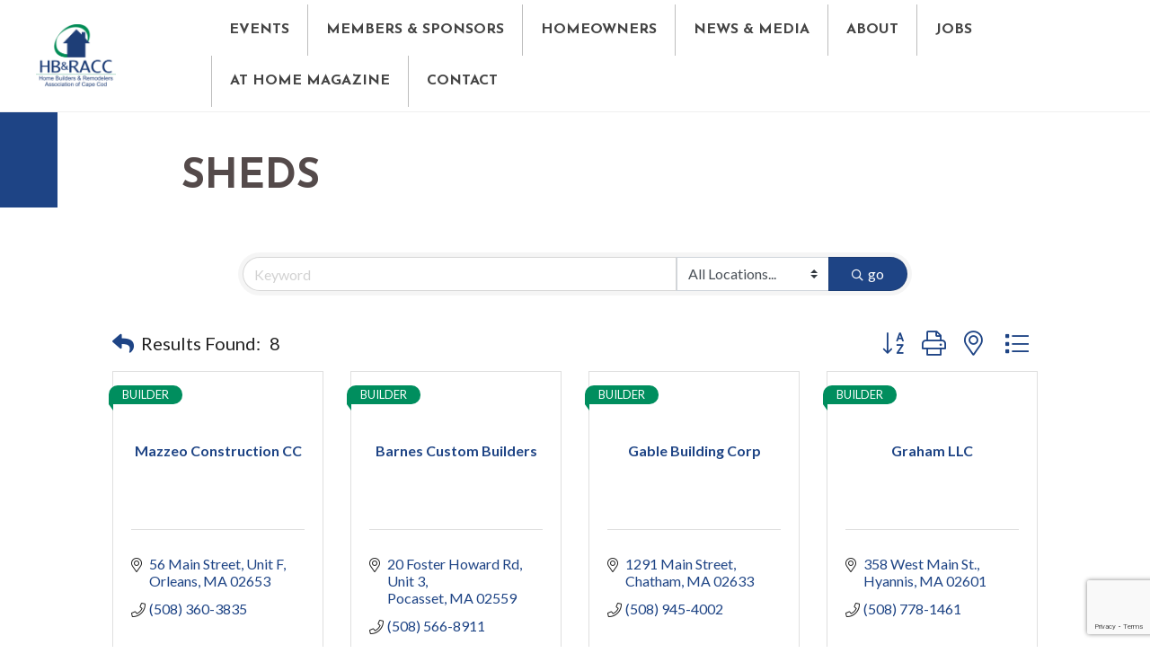

--- FILE ---
content_type: text/html; charset=utf-8
request_url: https://www.google.com/recaptcha/enterprise/anchor?ar=1&k=6LfI_T8rAAAAAMkWHrLP_GfSf3tLy9tKa839wcWa&co=aHR0cHM6Ly9tZW1iZXJzLmNhcGVjb2RidWlsZGVycy5vcmc6NDQz&hl=en&v=9TiwnJFHeuIw_s0wSd3fiKfN&size=invisible&anchor-ms=20000&execute-ms=30000&cb=gqy97qk9nocb
body_size: 48176
content:
<!DOCTYPE HTML><html dir="ltr" lang="en"><head><meta http-equiv="Content-Type" content="text/html; charset=UTF-8">
<meta http-equiv="X-UA-Compatible" content="IE=edge">
<title>reCAPTCHA</title>
<style type="text/css">
/* cyrillic-ext */
@font-face {
  font-family: 'Roboto';
  font-style: normal;
  font-weight: 400;
  font-stretch: 100%;
  src: url(//fonts.gstatic.com/s/roboto/v48/KFO7CnqEu92Fr1ME7kSn66aGLdTylUAMa3GUBHMdazTgWw.woff2) format('woff2');
  unicode-range: U+0460-052F, U+1C80-1C8A, U+20B4, U+2DE0-2DFF, U+A640-A69F, U+FE2E-FE2F;
}
/* cyrillic */
@font-face {
  font-family: 'Roboto';
  font-style: normal;
  font-weight: 400;
  font-stretch: 100%;
  src: url(//fonts.gstatic.com/s/roboto/v48/KFO7CnqEu92Fr1ME7kSn66aGLdTylUAMa3iUBHMdazTgWw.woff2) format('woff2');
  unicode-range: U+0301, U+0400-045F, U+0490-0491, U+04B0-04B1, U+2116;
}
/* greek-ext */
@font-face {
  font-family: 'Roboto';
  font-style: normal;
  font-weight: 400;
  font-stretch: 100%;
  src: url(//fonts.gstatic.com/s/roboto/v48/KFO7CnqEu92Fr1ME7kSn66aGLdTylUAMa3CUBHMdazTgWw.woff2) format('woff2');
  unicode-range: U+1F00-1FFF;
}
/* greek */
@font-face {
  font-family: 'Roboto';
  font-style: normal;
  font-weight: 400;
  font-stretch: 100%;
  src: url(//fonts.gstatic.com/s/roboto/v48/KFO7CnqEu92Fr1ME7kSn66aGLdTylUAMa3-UBHMdazTgWw.woff2) format('woff2');
  unicode-range: U+0370-0377, U+037A-037F, U+0384-038A, U+038C, U+038E-03A1, U+03A3-03FF;
}
/* math */
@font-face {
  font-family: 'Roboto';
  font-style: normal;
  font-weight: 400;
  font-stretch: 100%;
  src: url(//fonts.gstatic.com/s/roboto/v48/KFO7CnqEu92Fr1ME7kSn66aGLdTylUAMawCUBHMdazTgWw.woff2) format('woff2');
  unicode-range: U+0302-0303, U+0305, U+0307-0308, U+0310, U+0312, U+0315, U+031A, U+0326-0327, U+032C, U+032F-0330, U+0332-0333, U+0338, U+033A, U+0346, U+034D, U+0391-03A1, U+03A3-03A9, U+03B1-03C9, U+03D1, U+03D5-03D6, U+03F0-03F1, U+03F4-03F5, U+2016-2017, U+2034-2038, U+203C, U+2040, U+2043, U+2047, U+2050, U+2057, U+205F, U+2070-2071, U+2074-208E, U+2090-209C, U+20D0-20DC, U+20E1, U+20E5-20EF, U+2100-2112, U+2114-2115, U+2117-2121, U+2123-214F, U+2190, U+2192, U+2194-21AE, U+21B0-21E5, U+21F1-21F2, U+21F4-2211, U+2213-2214, U+2216-22FF, U+2308-230B, U+2310, U+2319, U+231C-2321, U+2336-237A, U+237C, U+2395, U+239B-23B7, U+23D0, U+23DC-23E1, U+2474-2475, U+25AF, U+25B3, U+25B7, U+25BD, U+25C1, U+25CA, U+25CC, U+25FB, U+266D-266F, U+27C0-27FF, U+2900-2AFF, U+2B0E-2B11, U+2B30-2B4C, U+2BFE, U+3030, U+FF5B, U+FF5D, U+1D400-1D7FF, U+1EE00-1EEFF;
}
/* symbols */
@font-face {
  font-family: 'Roboto';
  font-style: normal;
  font-weight: 400;
  font-stretch: 100%;
  src: url(//fonts.gstatic.com/s/roboto/v48/KFO7CnqEu92Fr1ME7kSn66aGLdTylUAMaxKUBHMdazTgWw.woff2) format('woff2');
  unicode-range: U+0001-000C, U+000E-001F, U+007F-009F, U+20DD-20E0, U+20E2-20E4, U+2150-218F, U+2190, U+2192, U+2194-2199, U+21AF, U+21E6-21F0, U+21F3, U+2218-2219, U+2299, U+22C4-22C6, U+2300-243F, U+2440-244A, U+2460-24FF, U+25A0-27BF, U+2800-28FF, U+2921-2922, U+2981, U+29BF, U+29EB, U+2B00-2BFF, U+4DC0-4DFF, U+FFF9-FFFB, U+10140-1018E, U+10190-1019C, U+101A0, U+101D0-101FD, U+102E0-102FB, U+10E60-10E7E, U+1D2C0-1D2D3, U+1D2E0-1D37F, U+1F000-1F0FF, U+1F100-1F1AD, U+1F1E6-1F1FF, U+1F30D-1F30F, U+1F315, U+1F31C, U+1F31E, U+1F320-1F32C, U+1F336, U+1F378, U+1F37D, U+1F382, U+1F393-1F39F, U+1F3A7-1F3A8, U+1F3AC-1F3AF, U+1F3C2, U+1F3C4-1F3C6, U+1F3CA-1F3CE, U+1F3D4-1F3E0, U+1F3ED, U+1F3F1-1F3F3, U+1F3F5-1F3F7, U+1F408, U+1F415, U+1F41F, U+1F426, U+1F43F, U+1F441-1F442, U+1F444, U+1F446-1F449, U+1F44C-1F44E, U+1F453, U+1F46A, U+1F47D, U+1F4A3, U+1F4B0, U+1F4B3, U+1F4B9, U+1F4BB, U+1F4BF, U+1F4C8-1F4CB, U+1F4D6, U+1F4DA, U+1F4DF, U+1F4E3-1F4E6, U+1F4EA-1F4ED, U+1F4F7, U+1F4F9-1F4FB, U+1F4FD-1F4FE, U+1F503, U+1F507-1F50B, U+1F50D, U+1F512-1F513, U+1F53E-1F54A, U+1F54F-1F5FA, U+1F610, U+1F650-1F67F, U+1F687, U+1F68D, U+1F691, U+1F694, U+1F698, U+1F6AD, U+1F6B2, U+1F6B9-1F6BA, U+1F6BC, U+1F6C6-1F6CF, U+1F6D3-1F6D7, U+1F6E0-1F6EA, U+1F6F0-1F6F3, U+1F6F7-1F6FC, U+1F700-1F7FF, U+1F800-1F80B, U+1F810-1F847, U+1F850-1F859, U+1F860-1F887, U+1F890-1F8AD, U+1F8B0-1F8BB, U+1F8C0-1F8C1, U+1F900-1F90B, U+1F93B, U+1F946, U+1F984, U+1F996, U+1F9E9, U+1FA00-1FA6F, U+1FA70-1FA7C, U+1FA80-1FA89, U+1FA8F-1FAC6, U+1FACE-1FADC, U+1FADF-1FAE9, U+1FAF0-1FAF8, U+1FB00-1FBFF;
}
/* vietnamese */
@font-face {
  font-family: 'Roboto';
  font-style: normal;
  font-weight: 400;
  font-stretch: 100%;
  src: url(//fonts.gstatic.com/s/roboto/v48/KFO7CnqEu92Fr1ME7kSn66aGLdTylUAMa3OUBHMdazTgWw.woff2) format('woff2');
  unicode-range: U+0102-0103, U+0110-0111, U+0128-0129, U+0168-0169, U+01A0-01A1, U+01AF-01B0, U+0300-0301, U+0303-0304, U+0308-0309, U+0323, U+0329, U+1EA0-1EF9, U+20AB;
}
/* latin-ext */
@font-face {
  font-family: 'Roboto';
  font-style: normal;
  font-weight: 400;
  font-stretch: 100%;
  src: url(//fonts.gstatic.com/s/roboto/v48/KFO7CnqEu92Fr1ME7kSn66aGLdTylUAMa3KUBHMdazTgWw.woff2) format('woff2');
  unicode-range: U+0100-02BA, U+02BD-02C5, U+02C7-02CC, U+02CE-02D7, U+02DD-02FF, U+0304, U+0308, U+0329, U+1D00-1DBF, U+1E00-1E9F, U+1EF2-1EFF, U+2020, U+20A0-20AB, U+20AD-20C0, U+2113, U+2C60-2C7F, U+A720-A7FF;
}
/* latin */
@font-face {
  font-family: 'Roboto';
  font-style: normal;
  font-weight: 400;
  font-stretch: 100%;
  src: url(//fonts.gstatic.com/s/roboto/v48/KFO7CnqEu92Fr1ME7kSn66aGLdTylUAMa3yUBHMdazQ.woff2) format('woff2');
  unicode-range: U+0000-00FF, U+0131, U+0152-0153, U+02BB-02BC, U+02C6, U+02DA, U+02DC, U+0304, U+0308, U+0329, U+2000-206F, U+20AC, U+2122, U+2191, U+2193, U+2212, U+2215, U+FEFF, U+FFFD;
}
/* cyrillic-ext */
@font-face {
  font-family: 'Roboto';
  font-style: normal;
  font-weight: 500;
  font-stretch: 100%;
  src: url(//fonts.gstatic.com/s/roboto/v48/KFO7CnqEu92Fr1ME7kSn66aGLdTylUAMa3GUBHMdazTgWw.woff2) format('woff2');
  unicode-range: U+0460-052F, U+1C80-1C8A, U+20B4, U+2DE0-2DFF, U+A640-A69F, U+FE2E-FE2F;
}
/* cyrillic */
@font-face {
  font-family: 'Roboto';
  font-style: normal;
  font-weight: 500;
  font-stretch: 100%;
  src: url(//fonts.gstatic.com/s/roboto/v48/KFO7CnqEu92Fr1ME7kSn66aGLdTylUAMa3iUBHMdazTgWw.woff2) format('woff2');
  unicode-range: U+0301, U+0400-045F, U+0490-0491, U+04B0-04B1, U+2116;
}
/* greek-ext */
@font-face {
  font-family: 'Roboto';
  font-style: normal;
  font-weight: 500;
  font-stretch: 100%;
  src: url(//fonts.gstatic.com/s/roboto/v48/KFO7CnqEu92Fr1ME7kSn66aGLdTylUAMa3CUBHMdazTgWw.woff2) format('woff2');
  unicode-range: U+1F00-1FFF;
}
/* greek */
@font-face {
  font-family: 'Roboto';
  font-style: normal;
  font-weight: 500;
  font-stretch: 100%;
  src: url(//fonts.gstatic.com/s/roboto/v48/KFO7CnqEu92Fr1ME7kSn66aGLdTylUAMa3-UBHMdazTgWw.woff2) format('woff2');
  unicode-range: U+0370-0377, U+037A-037F, U+0384-038A, U+038C, U+038E-03A1, U+03A3-03FF;
}
/* math */
@font-face {
  font-family: 'Roboto';
  font-style: normal;
  font-weight: 500;
  font-stretch: 100%;
  src: url(//fonts.gstatic.com/s/roboto/v48/KFO7CnqEu92Fr1ME7kSn66aGLdTylUAMawCUBHMdazTgWw.woff2) format('woff2');
  unicode-range: U+0302-0303, U+0305, U+0307-0308, U+0310, U+0312, U+0315, U+031A, U+0326-0327, U+032C, U+032F-0330, U+0332-0333, U+0338, U+033A, U+0346, U+034D, U+0391-03A1, U+03A3-03A9, U+03B1-03C9, U+03D1, U+03D5-03D6, U+03F0-03F1, U+03F4-03F5, U+2016-2017, U+2034-2038, U+203C, U+2040, U+2043, U+2047, U+2050, U+2057, U+205F, U+2070-2071, U+2074-208E, U+2090-209C, U+20D0-20DC, U+20E1, U+20E5-20EF, U+2100-2112, U+2114-2115, U+2117-2121, U+2123-214F, U+2190, U+2192, U+2194-21AE, U+21B0-21E5, U+21F1-21F2, U+21F4-2211, U+2213-2214, U+2216-22FF, U+2308-230B, U+2310, U+2319, U+231C-2321, U+2336-237A, U+237C, U+2395, U+239B-23B7, U+23D0, U+23DC-23E1, U+2474-2475, U+25AF, U+25B3, U+25B7, U+25BD, U+25C1, U+25CA, U+25CC, U+25FB, U+266D-266F, U+27C0-27FF, U+2900-2AFF, U+2B0E-2B11, U+2B30-2B4C, U+2BFE, U+3030, U+FF5B, U+FF5D, U+1D400-1D7FF, U+1EE00-1EEFF;
}
/* symbols */
@font-face {
  font-family: 'Roboto';
  font-style: normal;
  font-weight: 500;
  font-stretch: 100%;
  src: url(//fonts.gstatic.com/s/roboto/v48/KFO7CnqEu92Fr1ME7kSn66aGLdTylUAMaxKUBHMdazTgWw.woff2) format('woff2');
  unicode-range: U+0001-000C, U+000E-001F, U+007F-009F, U+20DD-20E0, U+20E2-20E4, U+2150-218F, U+2190, U+2192, U+2194-2199, U+21AF, U+21E6-21F0, U+21F3, U+2218-2219, U+2299, U+22C4-22C6, U+2300-243F, U+2440-244A, U+2460-24FF, U+25A0-27BF, U+2800-28FF, U+2921-2922, U+2981, U+29BF, U+29EB, U+2B00-2BFF, U+4DC0-4DFF, U+FFF9-FFFB, U+10140-1018E, U+10190-1019C, U+101A0, U+101D0-101FD, U+102E0-102FB, U+10E60-10E7E, U+1D2C0-1D2D3, U+1D2E0-1D37F, U+1F000-1F0FF, U+1F100-1F1AD, U+1F1E6-1F1FF, U+1F30D-1F30F, U+1F315, U+1F31C, U+1F31E, U+1F320-1F32C, U+1F336, U+1F378, U+1F37D, U+1F382, U+1F393-1F39F, U+1F3A7-1F3A8, U+1F3AC-1F3AF, U+1F3C2, U+1F3C4-1F3C6, U+1F3CA-1F3CE, U+1F3D4-1F3E0, U+1F3ED, U+1F3F1-1F3F3, U+1F3F5-1F3F7, U+1F408, U+1F415, U+1F41F, U+1F426, U+1F43F, U+1F441-1F442, U+1F444, U+1F446-1F449, U+1F44C-1F44E, U+1F453, U+1F46A, U+1F47D, U+1F4A3, U+1F4B0, U+1F4B3, U+1F4B9, U+1F4BB, U+1F4BF, U+1F4C8-1F4CB, U+1F4D6, U+1F4DA, U+1F4DF, U+1F4E3-1F4E6, U+1F4EA-1F4ED, U+1F4F7, U+1F4F9-1F4FB, U+1F4FD-1F4FE, U+1F503, U+1F507-1F50B, U+1F50D, U+1F512-1F513, U+1F53E-1F54A, U+1F54F-1F5FA, U+1F610, U+1F650-1F67F, U+1F687, U+1F68D, U+1F691, U+1F694, U+1F698, U+1F6AD, U+1F6B2, U+1F6B9-1F6BA, U+1F6BC, U+1F6C6-1F6CF, U+1F6D3-1F6D7, U+1F6E0-1F6EA, U+1F6F0-1F6F3, U+1F6F7-1F6FC, U+1F700-1F7FF, U+1F800-1F80B, U+1F810-1F847, U+1F850-1F859, U+1F860-1F887, U+1F890-1F8AD, U+1F8B0-1F8BB, U+1F8C0-1F8C1, U+1F900-1F90B, U+1F93B, U+1F946, U+1F984, U+1F996, U+1F9E9, U+1FA00-1FA6F, U+1FA70-1FA7C, U+1FA80-1FA89, U+1FA8F-1FAC6, U+1FACE-1FADC, U+1FADF-1FAE9, U+1FAF0-1FAF8, U+1FB00-1FBFF;
}
/* vietnamese */
@font-face {
  font-family: 'Roboto';
  font-style: normal;
  font-weight: 500;
  font-stretch: 100%;
  src: url(//fonts.gstatic.com/s/roboto/v48/KFO7CnqEu92Fr1ME7kSn66aGLdTylUAMa3OUBHMdazTgWw.woff2) format('woff2');
  unicode-range: U+0102-0103, U+0110-0111, U+0128-0129, U+0168-0169, U+01A0-01A1, U+01AF-01B0, U+0300-0301, U+0303-0304, U+0308-0309, U+0323, U+0329, U+1EA0-1EF9, U+20AB;
}
/* latin-ext */
@font-face {
  font-family: 'Roboto';
  font-style: normal;
  font-weight: 500;
  font-stretch: 100%;
  src: url(//fonts.gstatic.com/s/roboto/v48/KFO7CnqEu92Fr1ME7kSn66aGLdTylUAMa3KUBHMdazTgWw.woff2) format('woff2');
  unicode-range: U+0100-02BA, U+02BD-02C5, U+02C7-02CC, U+02CE-02D7, U+02DD-02FF, U+0304, U+0308, U+0329, U+1D00-1DBF, U+1E00-1E9F, U+1EF2-1EFF, U+2020, U+20A0-20AB, U+20AD-20C0, U+2113, U+2C60-2C7F, U+A720-A7FF;
}
/* latin */
@font-face {
  font-family: 'Roboto';
  font-style: normal;
  font-weight: 500;
  font-stretch: 100%;
  src: url(//fonts.gstatic.com/s/roboto/v48/KFO7CnqEu92Fr1ME7kSn66aGLdTylUAMa3yUBHMdazQ.woff2) format('woff2');
  unicode-range: U+0000-00FF, U+0131, U+0152-0153, U+02BB-02BC, U+02C6, U+02DA, U+02DC, U+0304, U+0308, U+0329, U+2000-206F, U+20AC, U+2122, U+2191, U+2193, U+2212, U+2215, U+FEFF, U+FFFD;
}
/* cyrillic-ext */
@font-face {
  font-family: 'Roboto';
  font-style: normal;
  font-weight: 900;
  font-stretch: 100%;
  src: url(//fonts.gstatic.com/s/roboto/v48/KFO7CnqEu92Fr1ME7kSn66aGLdTylUAMa3GUBHMdazTgWw.woff2) format('woff2');
  unicode-range: U+0460-052F, U+1C80-1C8A, U+20B4, U+2DE0-2DFF, U+A640-A69F, U+FE2E-FE2F;
}
/* cyrillic */
@font-face {
  font-family: 'Roboto';
  font-style: normal;
  font-weight: 900;
  font-stretch: 100%;
  src: url(//fonts.gstatic.com/s/roboto/v48/KFO7CnqEu92Fr1ME7kSn66aGLdTylUAMa3iUBHMdazTgWw.woff2) format('woff2');
  unicode-range: U+0301, U+0400-045F, U+0490-0491, U+04B0-04B1, U+2116;
}
/* greek-ext */
@font-face {
  font-family: 'Roboto';
  font-style: normal;
  font-weight: 900;
  font-stretch: 100%;
  src: url(//fonts.gstatic.com/s/roboto/v48/KFO7CnqEu92Fr1ME7kSn66aGLdTylUAMa3CUBHMdazTgWw.woff2) format('woff2');
  unicode-range: U+1F00-1FFF;
}
/* greek */
@font-face {
  font-family: 'Roboto';
  font-style: normal;
  font-weight: 900;
  font-stretch: 100%;
  src: url(//fonts.gstatic.com/s/roboto/v48/KFO7CnqEu92Fr1ME7kSn66aGLdTylUAMa3-UBHMdazTgWw.woff2) format('woff2');
  unicode-range: U+0370-0377, U+037A-037F, U+0384-038A, U+038C, U+038E-03A1, U+03A3-03FF;
}
/* math */
@font-face {
  font-family: 'Roboto';
  font-style: normal;
  font-weight: 900;
  font-stretch: 100%;
  src: url(//fonts.gstatic.com/s/roboto/v48/KFO7CnqEu92Fr1ME7kSn66aGLdTylUAMawCUBHMdazTgWw.woff2) format('woff2');
  unicode-range: U+0302-0303, U+0305, U+0307-0308, U+0310, U+0312, U+0315, U+031A, U+0326-0327, U+032C, U+032F-0330, U+0332-0333, U+0338, U+033A, U+0346, U+034D, U+0391-03A1, U+03A3-03A9, U+03B1-03C9, U+03D1, U+03D5-03D6, U+03F0-03F1, U+03F4-03F5, U+2016-2017, U+2034-2038, U+203C, U+2040, U+2043, U+2047, U+2050, U+2057, U+205F, U+2070-2071, U+2074-208E, U+2090-209C, U+20D0-20DC, U+20E1, U+20E5-20EF, U+2100-2112, U+2114-2115, U+2117-2121, U+2123-214F, U+2190, U+2192, U+2194-21AE, U+21B0-21E5, U+21F1-21F2, U+21F4-2211, U+2213-2214, U+2216-22FF, U+2308-230B, U+2310, U+2319, U+231C-2321, U+2336-237A, U+237C, U+2395, U+239B-23B7, U+23D0, U+23DC-23E1, U+2474-2475, U+25AF, U+25B3, U+25B7, U+25BD, U+25C1, U+25CA, U+25CC, U+25FB, U+266D-266F, U+27C0-27FF, U+2900-2AFF, U+2B0E-2B11, U+2B30-2B4C, U+2BFE, U+3030, U+FF5B, U+FF5D, U+1D400-1D7FF, U+1EE00-1EEFF;
}
/* symbols */
@font-face {
  font-family: 'Roboto';
  font-style: normal;
  font-weight: 900;
  font-stretch: 100%;
  src: url(//fonts.gstatic.com/s/roboto/v48/KFO7CnqEu92Fr1ME7kSn66aGLdTylUAMaxKUBHMdazTgWw.woff2) format('woff2');
  unicode-range: U+0001-000C, U+000E-001F, U+007F-009F, U+20DD-20E0, U+20E2-20E4, U+2150-218F, U+2190, U+2192, U+2194-2199, U+21AF, U+21E6-21F0, U+21F3, U+2218-2219, U+2299, U+22C4-22C6, U+2300-243F, U+2440-244A, U+2460-24FF, U+25A0-27BF, U+2800-28FF, U+2921-2922, U+2981, U+29BF, U+29EB, U+2B00-2BFF, U+4DC0-4DFF, U+FFF9-FFFB, U+10140-1018E, U+10190-1019C, U+101A0, U+101D0-101FD, U+102E0-102FB, U+10E60-10E7E, U+1D2C0-1D2D3, U+1D2E0-1D37F, U+1F000-1F0FF, U+1F100-1F1AD, U+1F1E6-1F1FF, U+1F30D-1F30F, U+1F315, U+1F31C, U+1F31E, U+1F320-1F32C, U+1F336, U+1F378, U+1F37D, U+1F382, U+1F393-1F39F, U+1F3A7-1F3A8, U+1F3AC-1F3AF, U+1F3C2, U+1F3C4-1F3C6, U+1F3CA-1F3CE, U+1F3D4-1F3E0, U+1F3ED, U+1F3F1-1F3F3, U+1F3F5-1F3F7, U+1F408, U+1F415, U+1F41F, U+1F426, U+1F43F, U+1F441-1F442, U+1F444, U+1F446-1F449, U+1F44C-1F44E, U+1F453, U+1F46A, U+1F47D, U+1F4A3, U+1F4B0, U+1F4B3, U+1F4B9, U+1F4BB, U+1F4BF, U+1F4C8-1F4CB, U+1F4D6, U+1F4DA, U+1F4DF, U+1F4E3-1F4E6, U+1F4EA-1F4ED, U+1F4F7, U+1F4F9-1F4FB, U+1F4FD-1F4FE, U+1F503, U+1F507-1F50B, U+1F50D, U+1F512-1F513, U+1F53E-1F54A, U+1F54F-1F5FA, U+1F610, U+1F650-1F67F, U+1F687, U+1F68D, U+1F691, U+1F694, U+1F698, U+1F6AD, U+1F6B2, U+1F6B9-1F6BA, U+1F6BC, U+1F6C6-1F6CF, U+1F6D3-1F6D7, U+1F6E0-1F6EA, U+1F6F0-1F6F3, U+1F6F7-1F6FC, U+1F700-1F7FF, U+1F800-1F80B, U+1F810-1F847, U+1F850-1F859, U+1F860-1F887, U+1F890-1F8AD, U+1F8B0-1F8BB, U+1F8C0-1F8C1, U+1F900-1F90B, U+1F93B, U+1F946, U+1F984, U+1F996, U+1F9E9, U+1FA00-1FA6F, U+1FA70-1FA7C, U+1FA80-1FA89, U+1FA8F-1FAC6, U+1FACE-1FADC, U+1FADF-1FAE9, U+1FAF0-1FAF8, U+1FB00-1FBFF;
}
/* vietnamese */
@font-face {
  font-family: 'Roboto';
  font-style: normal;
  font-weight: 900;
  font-stretch: 100%;
  src: url(//fonts.gstatic.com/s/roboto/v48/KFO7CnqEu92Fr1ME7kSn66aGLdTylUAMa3OUBHMdazTgWw.woff2) format('woff2');
  unicode-range: U+0102-0103, U+0110-0111, U+0128-0129, U+0168-0169, U+01A0-01A1, U+01AF-01B0, U+0300-0301, U+0303-0304, U+0308-0309, U+0323, U+0329, U+1EA0-1EF9, U+20AB;
}
/* latin-ext */
@font-face {
  font-family: 'Roboto';
  font-style: normal;
  font-weight: 900;
  font-stretch: 100%;
  src: url(//fonts.gstatic.com/s/roboto/v48/KFO7CnqEu92Fr1ME7kSn66aGLdTylUAMa3KUBHMdazTgWw.woff2) format('woff2');
  unicode-range: U+0100-02BA, U+02BD-02C5, U+02C7-02CC, U+02CE-02D7, U+02DD-02FF, U+0304, U+0308, U+0329, U+1D00-1DBF, U+1E00-1E9F, U+1EF2-1EFF, U+2020, U+20A0-20AB, U+20AD-20C0, U+2113, U+2C60-2C7F, U+A720-A7FF;
}
/* latin */
@font-face {
  font-family: 'Roboto';
  font-style: normal;
  font-weight: 900;
  font-stretch: 100%;
  src: url(//fonts.gstatic.com/s/roboto/v48/KFO7CnqEu92Fr1ME7kSn66aGLdTylUAMa3yUBHMdazQ.woff2) format('woff2');
  unicode-range: U+0000-00FF, U+0131, U+0152-0153, U+02BB-02BC, U+02C6, U+02DA, U+02DC, U+0304, U+0308, U+0329, U+2000-206F, U+20AC, U+2122, U+2191, U+2193, U+2212, U+2215, U+FEFF, U+FFFD;
}

</style>
<link rel="stylesheet" type="text/css" href="https://www.gstatic.com/recaptcha/releases/9TiwnJFHeuIw_s0wSd3fiKfN/styles__ltr.css">
<script nonce="6riZWfErr4dV_Zroefx6pw" type="text/javascript">window['__recaptcha_api'] = 'https://www.google.com/recaptcha/enterprise/';</script>
<script type="text/javascript" src="https://www.gstatic.com/recaptcha/releases/9TiwnJFHeuIw_s0wSd3fiKfN/recaptcha__en.js" nonce="6riZWfErr4dV_Zroefx6pw">
      
    </script></head>
<body><div id="rc-anchor-alert" class="rc-anchor-alert"></div>
<input type="hidden" id="recaptcha-token" value="[base64]">
<script type="text/javascript" nonce="6riZWfErr4dV_Zroefx6pw">
      recaptcha.anchor.Main.init("[\x22ainput\x22,[\x22bgdata\x22,\x22\x22,\[base64]/[base64]/[base64]/[base64]/cjw8ejpyPj4+eil9Y2F0Y2gobCl7dGhyb3cgbDt9fSxIPWZ1bmN0aW9uKHcsdCx6KXtpZih3PT0xOTR8fHc9PTIwOCl0LnZbd10/dC52W3ddLmNvbmNhdCh6KTp0LnZbd109b2Yoeix0KTtlbHNle2lmKHQuYkImJnchPTMxNylyZXR1cm47dz09NjZ8fHc9PTEyMnx8dz09NDcwfHx3PT00NHx8dz09NDE2fHx3PT0zOTd8fHc9PTQyMXx8dz09Njh8fHc9PTcwfHx3PT0xODQ/[base64]/[base64]/[base64]/bmV3IGRbVl0oSlswXSk6cD09Mj9uZXcgZFtWXShKWzBdLEpbMV0pOnA9PTM/bmV3IGRbVl0oSlswXSxKWzFdLEpbMl0pOnA9PTQ/[base64]/[base64]/[base64]/[base64]\x22,\[base64]\\u003d\x22,\x22w79Gw605d8KswovDugfDrkU0e1VbwrTCrTrDgiXCozdpwqHCqCjCrUsBw6c/w6fDqw7CoMKmecKNwovDncOMw6wMGjBdw61nP8KjwqrCrkvCqcKUw6M1wrvCnsK6w6/CjTlKwrfDojxJAcOHKQh3wpfDl8Otw5vDrylTQsOiO8OZw4t1TsONC3RawoUaZ8Ofw5Rcw4wBw7vCl3ohw73DlcKcw47CkcOkEl8gNMOFGxnDvUfDhAlLwpDCo8KnwqPDpCDDhMKHJx3DisK9wqXCqsO6XjHClFHCo1MFwqvDscKFPsKHYsKvw59Rwp/DksOzwq8xw7/Cs8KPw5zCtSLDsXZuUsO/[base64]/DsxYtwpHDkTh6w6rDvsOdwptVwpvCnHTCi0vCnMK3QcKHK8OPw7ovwrxrwqXCgMO5e1BSXSPChcK4w45Cw53Coygtw7FGMMKGwrDDosKYAMK1worDjcK/w4M2w6xqNFtLwpEVBSXCl1zDucOtCF3CsFjDsxNkJcOtwqDDs2APwoHCo8KEP19Cw4PDsMOOSMKLMyHDmjnCjB4owqNNbAzCkcO1w4QsfE7DpS3DlMOwO3nDh8KgBilgEcK7DR54wrnDusOgX2sww7JvQBo+w7k+JRzDgsKDwp0MJcOLw7rCpcOEAAfCtMO8w6PDkz/[base64]/ClcKzbsKCwosyw5nDu8ObAT/CsW3Cu23CjVLCnsOOQsOve8K/a1/DmMKJw5XCicOtUMK0w7XDs8ONT8KdOMK9OcOCw7ldVsOOF8O0w7DCn8KiwoAuwqV7wqEQw5Mlw4jDlMKJw63CscKKTgA+JA1uflJ6wrw8w73DusOcw7XCmk/[base64]/Drg9jHHlLUx1jbHRow45lMwzDng3Cr8Kpw67CkkcdaXzDpBglOCvCm8O8w7EeS8KKXF8Uwr5BSXZlw47Dk8OJw6TChyYKwoUpcRMBwphWw4rChnh6woFQf8KNwqDCvMKIw4YEw6xTLsOnw7XDocKHOMKiwpnDn1vCn1DCuMOFwp/DnDoxMBV7woLDkAXDpMKKEDnCrRpVwrzDlVrCpms8w49Xw5rDtsKiwoBywqLCphXCuMOVwrMkCy85wrAyBsKtw7fDll/[base64]/Dn1IHZMKaGsKiVlzCg3PDj3HDkQNgU1jCnyMVw77Ds2XChlkzdcKTw4rDmcOVw53CiThdLsOzPhIdw5dqw7nDsQ3CnMKTw7cew7fDssOBXcOUFsKkZcKaRsOCwp0iQcOvLEsvfMK1w4nCrsORwqrCicKmw7HCvMKPIRZuCl/Cq8OaM1ZlXzAZfxhyw5jCiMKLNzfCmcOqG1LCt2hhwqgYw5jCi8K1w5VJL8OZwpE3GATCncOfw6FPAzDDpUJfw5/Cv8OWwrjCmBvDmV/DgcKxwqo2w4ENWTUFw4HCvw/[base64]/w5DCjsOhHA8RwpHDqiBOdw1JHQXDkcK5C8K/[base64]/w5ZFf8OREkwfw4wZw75NwrJedh96HADDvMOqXwLDlQgvw6TDqcKlw43DrlzDnFHCgcO9w60Pw5zCk1E0W8O6wq8gw5nCtjfDkAfDqMKxw4HCry7CvMOZwrPDojbDicOJw6HCrsK2w6DCqFU/A8OMwp8VwqbCvMKGYjbDscOdZ23DkiDDkxhxwr/DrAHDtH/Dl8KNDG3DmcKfw7dGU8K+PBI5EhrDkHZvwql8CgPDsF3DmsOqw4UHwoVfw6NND8OcwqpLGcKLwpN5WBYaw7DDkMOAKMOrRTd9wq1vQcORwpZcIxpAw7/DgMKswocrElfCmMOQRMKCwrHCiMKcw7LDlT/Cs8KbLifDsXbCjW7Dmg1FKMKywrnChjPCsWICQBTDux02w4zDqcOUIVgJw7t6wow8w6PCu8KKwqsLwqcEwpXDpMKdAsOJWcK0H8Kzw6DCosKxwpgRccOsQU58w4fCscKiXQZ4GyQ8fHNiw77CqUwgAx41Tn3DmT/DkhHCrFIZwqzDrRklw6TCrHjCvcOuw7gadzR5PsKjIEvDm8KUwo53Sg/CpHoMw7HDisKvecOcJm7DuykXw6U+wrUlMMOBJsOSwqHCvMO2wpVxBwIHaF7DjUfCvDXDmsK5w7kvTMO8wrXDjypoGH/DrR3Do8KEw6LCpTQ/[base64]/CnHTDvSoCw6DDpifCllUYcn7Ci35kwoLDk8OPw5fDqXwKw4fCqMOpw7zCpX4zO8KIw7gWw4RaGcO5DT7CisOOOcKiKFzDiMKKwodVwrIFI8ObwrLCihgfw6bDr8OFcxLCqBhgw6hMw6XDtcOqw5YswqfCn1AXwpoXw4cdT0vCicOiE8OrOsOpPsK8ccK0On8leSJHTG/Ch8OUw5HCtl5ewpVIwrDDksOHX8KUwo/ClgsRwol+ViDDtiDDhVkDw7MjDTXDrTQnwrhIw75JDcKpTEV8w7QGTcOvLmQjw7lrw6rCiUcUw6Nxw6Nvw4fDmm1cCDVbO8KvUsKFNMKzZmgMXcOswpHCncOlw74YJMK/MsK9w6PDqsKuDMOmw47DnVlWAsKFeTFrVMKLwo0pVGrDp8OywqtrQXR/wqBPd8KAwpdCfcOWwrTDs2AqUVoVw4o+wpIISUwyWcOYU8KSODDDlsOOwpXCnllsHcKJeFIOwrHDpsKpLsK9WsK5wpp8wo7Crhhawos1b0/DukBdw50XHDnClsO/d21OREfCrMO5XBDCqgPDjyZhZDRYwozDu0PDpzFjw7bDvEI9wqk7w6AGHMORwoFsAUvDj8K7w49GGzgtOsOaw63DlEFWKhHDvk3CmMOMwoUow5zCuiXClsOQHcOEwoHCpMOLw4d+w5ZYw7/DosOEwoZrwqJ2woLCr8OMIsOEQ8KwVk0cdMOvw73CgcKNFsKow4TDkW/Ds8KaEQvDlsOYVCZywpogZ8KoZcKMJcO6YMOIwr3DmX5rwpNLw540wro7w4jCpcKNworDkkfDpnzDg2ZJeMOGdMO9wrBtw4bDpAXDu8O/WMOGw4gdMwo7w5cGwo8mb8KLw4Y7IiEuw5DCtms4EcOpfE/[base64]/w4BIEsKZwrrCtMKkUz/Ck1DDpT0ewqnCgA1KPMKRcwl3E0xywoXCm8OvCVpQVjfClcKxw4pxw4XCgsO/XcOqXcOuw6jDkAdbF0XDowA6woU1wpjDusKzVnBRwoHCnVVFwrrCssOtGcOoLsK1dDJbw4jDoQzCqVjCukNQWMKRw69OYDwVwpEPVinCv1ITdMKBw7HChxFyw5TCjTrChMKYw6vDrR/DhsKEGcKmw57CuwjDrMOawpXCkUHCtCJewpNgw4MXPArCv8OUw4vDgcOGdsOyHwPCksO7IxApw5wMaivDlEXCsUoPVsOGUV/DinLDpsKOwp3CtMKyW0xgwp7Dn8K+wog8w4Avw4/DgUvCi8Kqw406w5B/w783w4V8HsOoJ2TDtMKhw7HDnsO+Z8KYw77DjTIuSMOJLlPDuU47QMKPOMK+wqVZXXxTwoo2woXCtMOSQHHDgcKhNcO5MsOrw7zChTBTQcK1wqhOSWvCthfCvDTDlcK1wpZUIkLClcKjw7bDkh1WOMO2w6zDkcOfaEbDhcODwp5/GHNVw78JwqvDqcO4KMOUw7jCjMKzwo0cwqgYwosew7TCmsO1dcOLMX/ChcKcGXp8Ai3CuHlsMHrCjMOdFcOswowgwoxGw4o3wpDCssKpwq45w6jCnMKOwo9Dw5HCrcKDwpwvAcKSDsK4eMKUJHhZVj/CmMOdcMKKw7fDq8Osw47DqkJsw5DCtmUfagXCt2rDnEPCusOXaRrCoMOIHDElwqTClsKSwqMyYsKsw6Vzw5wOwqFuHBdfasOowphNwpvCmHvDicKaJSTDtC7DtcK/[base64]/w5U5d1hnMsKaTBNjwrdWGMKyw6nCvMKTw5E8wpDDondGwpl+wp9XYT5cJ8O+Il/DpmjCtsOYw5pLw71jw4pTUkpnXMKRJwfCjsKJM8OuY2EXQTnDskJDwrHDpUdaGsKpwo5mwqJvw7M2woFqfFkmIcO3U8OBw6Qhwqdhw57CtcK4HcOXwpAdLFITFcKKwr9lVQoSdwAhw4jDh8OJF8KtOMOFCT3CiSPCiMO2MMKKc21Ew7bDscO/RMOwwpEFMsKTKGXCuMOdwoLCumrCpyp1w5zCjsOMw5MKe15wLsONOjHDjkLCqVsVw47DlsK2w7fCoCPDlxUCIBNYG8KHw6oaQ8Oyw5lew4FLGcK+w4zDg8OTw7dow5TCvS5tEg3CgcK7w4RPCMO8w7zDhsKqwq/Cg1ACw5FuHzd4cmhUwp1Ww4hwwoxeN8KqE8K6wrzDrV1fIMOpw4HDmcOXAVFLw6HColLDsQ/DqkLDpcKZXFJIIMORSMKxwph9w7nCi1zDl8O/[base64]/HDQOw5dGw7DDusKaB2nDuGPCsX4xwqPClsKIKsK/wrMsw7hhwq7DisOUTcOyPh/Ci8KCw7HChBrDuE3CqsKcwohRXcOnR11EasKIHsKoNcKYMWILGsK5wr4rSFbCkcODbcOXw4hBwpMaaDFTw7hcwpjDt8KWc8OPwrw5w7DCucKJwrzDkQIKScKsw63DmXTDgMObw7sswoJLwrjCuMO5w5TCqxJKw69/wpt9w5jCjDzDnnBqcH0fOcKrwrtNb8OGw7zCg3vDv8KZw4EWQ8K7ZDfCosO1MDABEwcgw7lSwqNvVR7Dm8OQcmHDjsKgFwV7w4xbVsOWw6zCrXvCtFHDiHbCsMK+wqHDvsOtQsKHZlvDnU5/w5RLRcOdw60Iw68PVsO6LDTDiMK8ZcKqw5bDosKbfU8uCcKiwpnDvW11w5fDl0DCncORCsOdFC7DoRXDvX/[base64]/[base64]/w7Udw5zCncO5bXRXw7XDmzDDrsKSLQkjw4rDrQ/CjcO6w6HDkFjClEUfNkvCmQ8QP8KZwpnCoSvDpcOfGHvClB5GJFJWXcKhRnvCtcO6wohgwo0ow713D8Kqwr3Ct8OYwqfDtFrChUUgO8KbOsOKT0LCisOQRwcpacODWmJQBC/DicOXw63DtHfDnsKpw5ELw59Hw6AgwogLRVfCgcO8OMKaEcOxMsKuWMKXwqcLw6RnXGEoZEptw7rDjnzDjXsAwprCrcOpaiw8PBXDh8KZQC1ED8KtKB7CkMKZXS4Kwrwtwp3CrMOcCGXCjy/[base64]/DisO3w6dJaQXDt0oyLHwdGMORLinCjcKtw6wjQyRlWw7DucKBCcKGHMKVwr/[base64]/CoFYqfx7DgmtYRMO8w60FNWlOb092SW1lOFbClVTCgMOxVSvCnlHDskHCgF3CpT/Dn2fCqg7DucKzOcKTJkfDucOMQBYvJAkBch/[base64]/Du2chMsKOw5TDlMO2B8O6wqlFw4rDu8OXw6nDiMOCwozCtMOmDRVhbTIbw71BbMO/CsKMBFdFcDBDw7zDvsOQwr9OwoHDtTUUw4UbwqLCpRTCiQF6wrnDiRbCosKTVDVUJxTCpsOsRMO4wrMLfcKlwq7Cj23ClMKnB8OiHznCkAYEwo3CmCrCkjpwdMK3wqvDrwvCssOvLcKUdSorYsOpw6gyAy/ChBfCjnpzGcKeEsO5w4nDgSLDq8KeRTzDqHXCgUI/ScK4woXChFjCiBXCinHDsE7DlEXCshtxXjTCgcKhGMOOwo/CmsO8YyYEwqTDusKBwqsJeD0/[base64]/Dr8KLFh5vw67CmTLCpMK0wpwHazDDhcOzMj/CrsO7HXIQc8K5esONw69KZgzDqsO6w5LDiijCqcKpRcKHa8K4dcO+fiI5I8KhwpHDm1gBwrgQJHbDvR/Dvy/DuMKqDxUUwpLDoMOqwovCisOjwpYDwrQKw6cAw4NnwrsUwqnDu8KWwqtKwrp5PS/CmsO1wo8EwqYaw6BeBcKzHsKnw73CvMO3w4EANH/CtcO4wobCj1nDlcKUw5jCr8OEwpw+ecKQTsKmQ8KjRcOpwoIxYMOOWyFBw5bDqikow5tuwqfDjBDDrsOlXMOINgbDssKNw7jDoBRUwpQIM1oHwpUZUMKcG8OGw4BKHwFywqF3IhrCv34/acKGAU07TsKDwpHCny5JP8KlUMKJEcOsEhjCtHDDp8Ocw5/Ct8KowqTCoMOdDcK4w70wTsKiw647w6PCiCEdwpVpw7zDrgnDrSsnNMOJC8ORaCduwq4pZ8KZCsO0eR4oOVPDp0fDpmXChDfDn8O+ZcKSwrHDgxVgwq9/[base64]/fQ3DpcO/XMO2wqdow7NFwro1w49vwpwvw5rChGfCi3kCRMOOCTsRfMKIAcOmD0vCqRMXCEdYOhgXCsK2w5dIw5cfw5vDusOOPMOhCMOZw4DCi8OlQ1HDlMKjw5rClxg8wqsww7nCjMK/LcOxN8OaLAB3wqhpdcOkKnMFwpDDuxvDqH5Jwq4kHCTDj8KVHU1+UhXDnsOiwpRhPsOVw6LCrMOXwp/DqBEdBWjDlsKhw6HDh14yw5DDhcOhwrx0wq3DiMKxw6LDscOjYBgLwpbChHTDg1Y4woXCh8KkwogwcsK0w4lNJcKPwqMaOMOfwr7CtsOwecO7AMKew7TCg0bDkcKCw7UyV8OsOsKuTMO/w7fCuMOwIcOtaFbCvjs5w6ZAw7/DpcOgasONNsOYEsOFOUoAai3CtinChMKYWAFOw7Ykw7zDi0l7OgLCth15eMOfHMOkw5bDpcKSwqXCqgTDkH7Dv3lLw63CuQLClcO0woLDvATDg8K1woIEw5Ryw6Zfw7U1Ky3CjgHCplwtw4XDmCsYIsKfw6YQw4A6AMKnw5/Dj8O7CsK0w6vCpD3CiWfDgAbDoMKVExcYwr1/[base64]/CjlnClUgEwpYkw7F4RMKjw785wqhzFAVww6nCoBnDuHsAwr9vdjTDhsONYDdawqhzdMKJEcOCwqjDp8KjSEJgwqtBwqM7KsOYw4w9BcKbw655UcKiwr5vXMOOwrgFBMKBCcOYJ8O9FcORf8KwGnLCn8K+w68WwprDsi7Dl3vCiMKtwqcvV28/[base64]/DjnXDpWDCgy15bCcEHcKfeMOnZMORw6gQwoMPBzDDklRrw495NGvCpMOBwopIcMKLwokeb2d+wphZw7Y+TcKoTSDDg2EeWcOlIF80RMKgwoYSw7jDpMO2SS/CnyzDpwvDu8OJOBrDlMOSw5/CpGfCtsOuwprCrShWw4DCo8OJPgZAwpEzw7heDBDDoUdaPsOfwpg4wrLDpAlJwotAZ8OjZcKHwp/ChcK0wpDCuVUiwox3woPCpMO6wpHDu2PCgMO9PMKFw7/[base64]/Dn8OJbUITJ8K/wonCu8Kmw4PChMOgwqzDvcOTw5XCrVFLRcOvwo4rVwknw4TDri/[base64]/w6bCucKxZSk5ZAMAwr1+PcKCwoNYOMOUwrrDssOnwoXDiMKww5NKw77Do8O2w4VswrtGwoPCqCY0e8KZM0FGwq7Dg8OYwpBcwpkGw6LCs2MrbcKCBsOaPEIkFn50IFYJXgvCjCjDvgvCusKzwrg2w4DDkcO+WzEwcCB4wpxKJMOvwo/DicO5w7xZf8KEw7gCU8Omwr8KX8OTPVLChMKHaT7CkMKoLW96SsOnw6Z6altUH3zCncOMeVVOChPCgkEaw7bChzJPworCqx3DrSZzwoHCosO8fl/Ct8OZccOAw4BEZsOGwpN+w4gFwr/CmcOfwpQETSbDpcOeLVsVw5TCsCRMHcOrFAnDp2EnJmLCp8Kad3TCt8OCw7h9woTCjMK7c8OEViHDpsOOGm5dGl45ccKQJS0nw54jHcOOw5zDlHQ5AH/CkSbCmQ5Md8KKwqAWWVMWKzHCjsKxw64+D8KoPcOYZQAOw6p9wq7ClR7CgsKdw4HDu8Kbw4LCgRQXwqnDpkkbw57DpMK1RsOSw5vChMKdYW/[base64]/GQQxM8Ohw4/Cj0dTw7pAwqPDlHFDw77DrWLCtcO4w4rDjcKRw4HCkcOYXsOlG8KFZsODw5BVwp9Dw5ZUw5bDisO/w6cUJsKwbVHCrSLCnRvDscOAwpPCjF/ChcKFWx5xfBnCnTDDscO8HsOld37CvsKcGnM3WsOmdELCscKGDsOdwq9vP2QRw53Dk8K3wpXDkC4cwqTDmMK3G8K/DcOkfyXDknBvUAbDoGzDqiPDqzVQwpJEIsKJw711DMOCQ8KOH8OywpxxPT/[base64]/CucOwfG/[base64]/DvcOXGQkiFMKBw7BtOXHDrFXDusKpw6IhwpvCkljDt8K3w7QLYkMjw4Idw7vCmcKtAcKDwprDocKvwq4hw5bChMOpw60aNMKrwrUFw5DCgQwFF0M6w7TDkXUFwrTDkMKiJsO/w41cIMOcL8OCw4kzw6HDmsOEwpDClhjDqSLCsA/CmCLDhsKYcWDCrMOMw6FPOGLCggnDnmDDtw3DnRozwqXCvMK5FV4Zwpcjw5XDj8KTwpo1DcKvc8Kkw4dcwqN7XcKmw4fCrMOrwo5bZcKoHTLCo2zDhcKAQmLDlhRjHsKRwqciw4/CiMKjJivCgAUFJ8KUAsOkFwkew7g2WsO8IcONDcOxwphow6JXZMORw6wlABRowqd/TcOuwqxbw6Vhw47Cilt0IcOiwoIcw6JBw6HCtsOZwrTCgcOSQ8KXQD0ew49/b8OWwprCtU7CrMKlwp7Cq8KbHxrCgjDCmsKxYsOjB1M/BwYMw7bDqMKJw7sLwqF+w7gaw7J/[base64]/[base64]/ClXHDkMKIwqt9wr0nIwLCpcOuwpdZHSfChCbDp1xBFsOJw4LDsxJJw5nCvcOuNU8Xw5rCvMOnQGrCoWk4wptedMKHfcKdw5HDu17DscKswpTCk8K+wqdSXcOPwpLCviEGw4HDgcO7IDHDmTwuAgrCvnXDm8Ogw4lAATjDkm7DlMOPwrQawoPDnl7Dtj5HwrfCuj/[base64]/DkcKnejVmJcKEQsOzIxPCrsOawoZUI8O8Ajs9w7XCocOrfMO9w4/[base64]/SHsdMsKgdlvDisOEaMK/aMKAwo7CgsOgKDfDqGkxw5PDisOLw6vCqMKeQVbDvHjCiMKZw4FbZVjCusOKw5/DnsKCEsOTwoF8MX7CvntAMhLDocOoDh/CpHrDtR5+woEtByDCtmJ2w7/DijZxwqHDgcOUwofCjDbCgMKcw5JPwrrDicO1w6AWw6BpwprDuDjCl8KaP2YzcsKqFwE1LMORwoPCuMObw53DgsKww6bCgMK/[base64]/CpMODOjjDssKlw57DsmYrwrvDlXTDlcKoWcKAwrnCkMKEUyrCtW3CosK/SsKcwr3CunhWw73Cu8Oew41JBMONOWvCrcO+SXNvwoTCukFfF8OSwr0FPcKSw7MLwpEXw4dBwoMjacO8w77CqMKnw6nDucKtA2vDlkrDq1HCtyVHwoHCkwkeOsKCw4d/[base64]/w5bCgsKbG305w4zCqD3DkB1iwpkmw6LCsjYMSERBwqDDj8OrMcKsE2TCqFjDt8O7woTDkF5tccKSU2PDtFnCv8OcwoxAfGzCu8K7SUcfKzbChMOzwpJUwpHDg8Orw4rDrsKtwqPCr3DCvhhiKUFnw4jCtMOHOzvDpcOQwqt8w4TDncO/woTDkcOkw5TCv8K0w7fCvcKPS8KPKcKaw4/CmUdiwq3CqDc7JcO2FAFlG8Ocw5sPwp9sw7fCocO6P2klwrk0Z8KKwoFmw4vDsmLCuU/DtnEAwrHDmwxRw6ELM0/CmHvDgMOQEcOoQDYvWcKRSMOwL33DtxLCpcKQdxXDrsO2wpvCrTwSRcOhbsOlw6ksfsOkw4jCqRZuw5/CpcOZMh/CrAnDvcKnw43DkwzDqkgkScK4HQzDqXTClsO6w5UeY8KsYTkTQ8KDw4PCpSnCvcKyO8Oaw6fDn8KqwqkDUhPCgEPDgyAzwqR1wqnDkcK8w4HCkcKswpLDhAZ3TsKaZ0kgVGHCukoYwqrCoAjCimfCrcOFwodMw68HNMK+WsOKUcKsw6pXSRPDnsO2w5RVQ8O2Wh/CusKuw7XDlcOAbD3CmhEBd8Kuw4fCnFrCoG3CpyjCrMKEacOdw5Z8PsOBfhc8HsOIw7bDu8Kkwr5uEVHChMO1w6/Ck3jDiTvDoFM4fcOcd8Oew4rCksOVwpzDqg/Dk8KAAcKOVV3Dp8KwwpFSTUjDggTDtMK1TRNrw65fwrpnw51wwrPDp8O4ZcK0w6vCp8OrCBoNwrh5wqIDPcKJNDVLw41Owq3CtMKTZTxTcsOFwpHClsKaw7PCiAN6JMOiOMOcfVp7C0fCoGAiw5vDh8OawpXCpsKGw6bDtcK1wrk1wr/[base64]/ChinDmHhpIcODw6LDtMO8w4pAFDbDrFQnw7/DvD7DhEVDwpjChcK3AmHCnhDCtsO0dUjDmGLDrsKyNMOrVcK2w4zDqcKGwpkRw5DCqsOefhzDqifCh0/Djn5BwoTCh1dPVi8PPcOLdMK8w5TDssKfL8OlwpIYCcOFwr7DmcK4w7DDn8K/wp/Clz/CmTTCk0d9DmvDnzDCgVDCrMOgDMKffUg6JHDCn8OPNHPDt8OQwqHDksOnJgE7wqDClAXDo8Kkwqxlw7EcM8K8AMKSb8KyGwnDkljCksOzNm5dw6wnwr1pw4bDlFk/SHEdJcKsw7FFbA/[base64]/w6gbwqfCqsOdfMOVwpJZOExKw6XDuVHCqcKZT3JkwqvCtBM6E8KheiY8OAtEMMO1wrbDicKgRsKrwpDDqx7DnCfCgCoqw5HCrSrDgBnDoMOzYVkrwrPDkxnDlH3CgMKsVTQoeMK7w6lyLBTCj8K9w7vCmsKIW8KvwoIoRjgwQDzDvH/[base64]/DhgpISMKlwqHCh1bCrjk4wp5cwpsRMRXCtn7Dr2HDoCnDpQHDlj/[base64]/DpBAuwq0Tw7RhwrZ6w6ZrfsKIAGldHxbChsKVw6g9w7YpC8Ovwox3w7zCqFfDgMKuecKtw4zCs8KSGcKKwrrCvcOiXsO5TMKuw6rCg8Okwp0hwoRJwoXDpS4fwrjCslfDi8K/[base64]/IDnDuAzCmcO5w7tqHTXDnVJxwqsMw6VtK0PDqsONw7ViIm3ChcKvUSDDsUEVw6HCtgPCs1DDiD4KwobDvz/DjBpRDksuw77CqSHCvsK1UBFOSsO6AhzChcOxw6XDtBjChsK3Q0V6w4Buwp97fSnDuS/DssOvw5QAwrXCkS/[base64]/DnlctwoQdAsKQwqXCpnZww7wlCcK3w4fCjMOqw6nCocKLJ8KHVR1qDxDDtsOvw6IPwpFjbGAjw7/DoU/DnMKvwozCtcOpwqLCp8OPwpYXUcKCVhnCvEHDm8OawrZrFcK9fxLCmi3DosO/w6PDmsOHfyfCkcKnOQjCjEkpfMOgwq7Di8KPw7ESExhQTG/CpsKCw4AefMOhBX3Di8KiKmjDtcOqwrtEZ8KBWcKOI8KYKsKrw7QcwqzCqhtYwqNdwqvDjyVbwqLCrVQCwqTDrX9hCMORwoZMw77DlGXDgkEMwqLDkMOKw5jCoMKvwqNyGmpmfEfDshZOZMK0W3vCgsK/bTN6S8O6wr8VHw9jK8OIw5vCqgPDt8OrVcO4KMOfJMOhw5NLfSoWS3k+Lz00w7vDsWg8FxJSw71ow5kVw5vCihhcVBl4KGDCgsK3w4NbDAkdPMOEw6DDoSTDl8OtCm7DhQRbHWVOwpLCpwYQwrIiI2/CicO+woHCjibCmEPDqxANwqjDusK+w5ozw55AfEbCgcOhw7TClcOcV8OGRMO1wqBBwpIUVxvDqsKtwoLCiWoyWXbCrMOAYMK3wr57wqnCvWhhIsOXMsKbSWHCuXQsPGDDqlPDjsOhwrkDa8KvcMK+w5ogN8KyPMOFw4/CkmHCq8OJw492ZMOjGm4resOow6TCoMOJw7/CtWZ7wr9PwpLCh2MgNgt/w5HClA/[base64]/DrsOMZsKQw7bDs0HDoVPDtTclwoLDl8KPesO/EcKgFWwpwp0Nw7cBKT3CnwxIw6PDlwvDhhkrwoPDpU3CulNCw47Cv0sQwqI5w4jDjijCvBI7w5LCtXRNN1U3WWXDk3sHGMO/[base64]/[base64]/CoAvCl0UTw6zDiF4qc0sQwoReOsKuPcK5wrPDgVPCgzDDqMKLRsKzPTx8dh4gw4XDq8K7w5bCg0wdQyjDmkIFB8OGbgREfhzDkknDiSUswo0dwpMzTMKuwrp3w6EBwq98UMOoSkkZHg/Du3zCpjctdQsVfiTDnMKaw5QRw47DrcOCw7tywq/CksK5aBg8woDDpxDCt1wsbMObUsOYwobDgMKswqrCqsK5dXjDn8KtJXjCuyZUSjUzwrFlw5cKw4vCmsO/wojCgsK3wo1FYinDqGMzwrHDtcKOczUxw5x2w71EwqfDjcKjw4LDiMOaXx9YwrQSwoVMaAzCp8K5w4kJwqE3wot/QyTDgsKMKgECAB3CpsK5KcK7wrfDqMKHT8Kkw64gOsKGwoQiwrnDvsKICX1awqguw51wwp8/w43Dg8K0X8KQwp96QC7CtFsEw4glKR0Gwrtzw7vDsMOUwqfDj8KGw4ACwp9HC3/[base64]/CnXsGw7nChMKiYMKZw4NNYRg7wrfCo8OWD2PCsEBQw5A3w4lkKMK0J0cIZ8OtaFfDiABiwqMNwpDCucO8cMKeC8O1wodrw5PChMK4fMK0cMKfS8O2MGl5w4DCm8KAdgPDpFvCv8KcBgBeVDgFXhjCrMOXZcKYw6N+TcKKw4h1RGXCnhzDsGnDnm/DrsOkXgvCocOdD8Odwrx5Y8KxfQrCmMOQazpifMO/PTYywpdgA8KOIjLDqsO2w7fCkB13BcKiZylgwoI3w4rDl8ODUcKAA8OlwqJfw4/Dq8K1w7zCpiMhL8KrwoEAwrTCt0Ruw4/[base64]/DrGkRwpvDtmw3bsOHAcK6fcKAwrh0wqrDpsORKCXClB/[base64]/DicOIWsOLZcKaesO7dsK3K8KFwr3CsBBVwrchZMOSbcK1wrxXw6lyIcO2bsKlJsKsLsKdwrs/ckDCnmDDm8O5wo/[base64]/CixjCucKPworCosKLwqMWMHJNw5PDtjXCjMOVfE9kw57Cg8Oxw65CbAFLwr/DpVDCvsONwpUFfcOoScKMwq/CsnzDlMOAw5pHwp8ZXMKsw4ZKF8Knw7rCscK1wq3Cv0rDhMODwo9Lwq1Swp5vecOYw491wr3CtBN5Ax7DiMOfw5wBQjsAw53DrxHCmcO/w54kw6XDszLDlBg9fUrDglzDm2MyERrDki/Ci8KAwobCm8KNw7wEWcO/QsOvw4rDoAPCmkzCmDXDrhfCoFfClcO0w7FNwqZxw6ZeOCfCgcOKwrzCpcKvw6nCryHDiMKjw5oQMwYTwog/wpscSwjCi8Obw7YKwrN5Nw/DmsKlZsKdb1I/[base64]/PsKrwothNMO3TcKtw5JIw4fDgjbDlMOfw7TCpWbDtsOjIUPCucOtEsOxR8Kkw77DolkuDMOtw4fDucKNOsKxw70Xw7DDijQmw5tEdMK4worDj8OXaMOOGX/Dm1JPfDRgEnrCjR7DlMKDQUtAwpvDtnAswrTDv8KFwqjCmMKoRhPCgxDDsVPCrWgaZ8O7EQN8w7DCnsO5HMO+GG0RacKSw7kJw5jDoMOIbsKyXVHDmVfCj8K1L8OQLcKjw54Mw5zCqykGYsK2w7MxwqFKwo5Dw7ZLw6tVwpPDicKwHVTDiVZiYX/[base64]/KyPDkmg3wo10wqDCvDQiw6FHPMKPQw05QMOTw5oJwo9SVk0UB8Oxwo0qR8K9d8K5dcOtOCXCk8OLw5RQwqPDuMOOw6nDtsO+SnrDmMKtDcOxLsKHIGbDlDjDkcOTw5zCssOFwptiwqfCpsOgw6nCp8OqAnhyDMOvwrpQw4fCr0x/ZEnDmFJNbMOKw5rDrMKcw5lqasOaEsKBTMOHwr/[base64]/wpBFJMOTTVDCoVAQwrwpZ8Oid8KtwroHwrvDocOyWsORDsOYJVscw6nCjMKhb0IWd8Kdw7I9wrXDn3PDo2/DpcOFwpUsUTE2SlAcwplew7wGw6ZCw7JUbXoMP3LCqy4Vwr9OwrJHw6/Ck8Okw4rDvgvCpsK+NifDhyzCh8KAwoVkwqwkTyXDmsK4Nh4/bWJnEhLDrmxNw5HDtsO3OMOqV8KVZwQZw5k/woPDpMKPwq9UEMKSwpx+IMKew6ESw5BTED05wo3Cl8Kow7fCksKYUsOJwo8dw5jDrMOewo1BwrMKwrPDrFEdXh/Dj8KZesO/w4tbaMOMVcKqPwrDhMOoOBUjwoDCssK2ZsK7C3/DqjnClsKke8KRDcOTfsOEwqoqw5bDp0New786WsOUw4fDnsO+WBEgw4TCosOhL8Kyd3Zkw4VWTMKdwrJiC8O2bcOdwr8Kw7zCtXEGfMKDO8KiaULDi8OXQMOgw6HCrD5LMWgaWEgzMwIzw7nCiih8a8KUw7LDlMONw67Do8O0a8O+wq/DscOvw5TDiVJxV8OmagTDrsOnw5UOw7vDqcOiJsKNfBrDni3CvWpowr3ChsKdw7hrKm8lHMOuNVPCrMOFwpjDuT5LWcOPaADDhnQBw4PCksKbKzDDtmtHw67CuADCgAhRflTCmCpwEhEnbsKBw43Ch2rDpsOUcVRCwoJBwp7CtWkYAsKfElvDpSc1w4zCtAdFXsKVw6/[base64]/DqMKwMnzDpH8nw7BbCXxGw6ZWwqHDp8OnIcOlDx0nNsK7wr45OFFTXznDv8Omw6Q4w7XDowTDrBoecll/wrBHwrLDn8OlwowqwpfCn0/Cs8K9DsOPw7rDmsOUfBHDpT3DjsOtwpQFVgw+wp0Dw71BwoTCqCXDqQUhesO7VRN4wpPCrQnDgsOResKvIMO3OsKEwojDlMKyw5A6CjMqwpDDncOywrnDgMKAwrAtYsOMCcOXw6pAwq/[base64]/[base64]/Dr8O7w5B8cSVFwqXDilzCs8OXwqUkwqHDk8KHwrrDlmtNeVPCvMKfHsKKwp7DsMKmwqY0wozCoMKzNCjCgMKtYD7CoMKdaCTCiyjCq8OjUi3CmyjDhcKyw6N6GsOnW8KgHsKoHyrDp8OVUsOrBcOqQcKhwrzDisKiBSNxw5/CtMKVImDCk8OrAcKMMsOswoxEwoBMcMKMwpLDoMOtYMOtHCjDg17Do8OBw6gDwpljw4Rsw7DCuEPCrUrCgznCoDPDrcOVScOxwovCpMOywrvCg8OMw7vDtkwgGMK8d2nDlVo2w5/CuU5Uw796Z1fCokjCpVXCuMOPVcKeDMKAfMKid15zPWtxwpZ3E8KBw4/Co2Eiw7ssw4LDhsKwRsKaw5R1wq7Dh1fCuhIbFSbDrVDDrxEGw7dqw4R9ZkPCnsOdw7jCjsOJw4kqw5DDlcKUw6VKwp00Q8K6B8OFE8K/[base64]/DrGB1wp41XMKTHh7DisOLw4FCwqHCnTILw6XCpX9Tw47Ds2MEwockwrlrJm/CrMObLsOwwpIhwoPCqMKuw5TCum7DncKZQ8Ktw5fDqsK9dsO4wqrCrUrCgsOuOljDvlwmfMK5wrbCgsK8MTh1w75Mwo8VAz4PE8OUwofDiMKcwrfClHvCs8OfwpBoEirCvsKZUsKBwozCkhsWwobCr8OTwoFvLsO0woVzXsKqFx7Cg8OLDQXDi07CuyDDuD/DlcOdw6kIwqrDtXxeEjB8w73Dh1DCoTxgN205C8OQeMKrbnrDr8OqEFAtWBHDj0vDucOTw7kTwr/CjsK9wqUNwqYuw7zDi1/CrcKSEQfDnQTDqTQIw5PDqsODwrlZYsO+w5bCqQZhw5zCsMKQw4ISw7fCmThwbcOsGi3Ck8KMZ8Odwqc9wpkWHl3CvMOYHWXDsDwMwrFtaMK2w77DkD/Cp8KbwoNIw5PDhxxwwr08w6rCqVXDjwHDl8KjwrrDugTCscKhw5rCnMO9woVGw6fDpg4SdHJIw7pQdcK9O8KyE8OIwr5ZWy/[base64]/DocOAF8OZbMO0WD5lwqVEwosmwozCrhxAcgMRwrZsdcK0AGYYwofClXpGMmbCs8KqT8O/wpFNw5jCoMOoLsOkw4/DtcKkOA7DgcKEa8Oqw7jDuEtCwooXw4/[base64]/w5pWw4Brw4gyMcOEcgQmwrNmw6nDqcOYR2sUwp7CuGAzX8Kdw5vCrcKAwqwWeTDDmcKqCsKlQAPDrHfDjEfCnMOBGB7DmVvDsXTDusKEwoLCikAUL2c/cXEke8K5bcKNw5rCtGPCgEUXw43CrmFaDVPDkRnDmsO6wqjChTcdcsO8wpUyw4RvwoHCvsKGw7cDZMOrOiMbwpV4w5zCtcKkYXMrKDtAw7xYwqc2wr/ChXTDssK9wo8wB8K/wojCgRPCgRbDscK5GijDs1tPGzbDkMK+TzMtTQvDpcORfAlgDcOXw6lIXMOiw5rClFLDs0Fww6deY0FGw645Vy3Dr0TDp3DDuMO0wrfChDEoeF7ChUNowpXCvcK3PkVqMRPDrD8VKcKtwpDDnlTCiALCj8Oiw6/DujHCi3DClcOrwoTDnMKrRcOmwoZHLGlfWkXCkXjClDlcwonDhsOGRggeSsKFw5bCsFDDrzZ8wpPDtXZQcMKaX3LCjSvCoMKxLsOfPgrDgsOmVMKkMcK7w5XDkwM2CyTDmW07wo4iwprDocKkcMKgU8K9NsOPw77DucOpwpd0w4MXw6nCoEDCrQIbWkx+w4g/[base64]/w7zDocKcQ8KKwqfCncKaBcOTwq52w7MkajpFAMOaCMK/[base64]/DmcOYdsOzWV3CoB/Ci8O4T8KDwpjDrw4+cyInw47CmMOySGDDtcKNwqpwZ8Oaw7MXwqLCuSjCqMK/VCpRaBgPHsOKRHId\x22],null,[\x22conf\x22,null,\x226LfI_T8rAAAAAMkWHrLP_GfSf3tLy9tKa839wcWa\x22,0,null,null,null,1,[21,125,63,73,95,87,41,43,42,83,102,105,109,121],[-3059940,809],0,null,null,null,null,0,null,0,null,700,1,null,0,\x22CvYBEg8I8ajhFRgAOgZUOU5CNWISDwjmjuIVGAA6BlFCb29IYxIPCPeI5jcYADoGb2lsZURkEg8I8M3jFRgBOgZmSVZJaGISDwjiyqA3GAE6BmdMTkNIYxIPCN6/tzcYADoGZWF6dTZkEg8I2NKBMhgAOgZBcTc3dmYSDgi45ZQyGAE6BVFCT0QwEg8I0tuVNxgAOgZmZmFXQWUSDwiV2JQyGAA6BlBxNjBuZBIPCMXziDcYADoGYVhvaWFjEg8IjcqGMhgBOgZPd040dGYSDgiK/Yg3GAA6BU1mSUk0GhkIAxIVHRTwl+M3Dv++pQYZxJ0JGZzijAIZ\x22,0,0,null,null,1,null,0,0],\x22https://members.capecodbuilders.org:443\x22,null,[3,1,1],null,null,null,1,3600,[\x22https://www.google.com/intl/en/policies/privacy/\x22,\x22https://www.google.com/intl/en/policies/terms/\x22],\x22xmJ+TvciOqV0udjzdBe1axJIFEYkWM1oCUBnV6CpTGA\\u003d\x22,1,0,null,1,1768456998003,0,0,[15,219,44],null,[58,148,85],\x22RC-Gz1ylrUG7-c0UQ\x22,null,null,null,null,null,\x220dAFcWeA5lwrv4xenU0OhmyLIMbV8phl054IYBN60PVylJ9gIAsZB_YwR4xhlxrtKLQmppOFHbd25LyNpEB5k3nk9l_DC7JoF5MQ\x22,1768539797928]");
    </script></body></html>